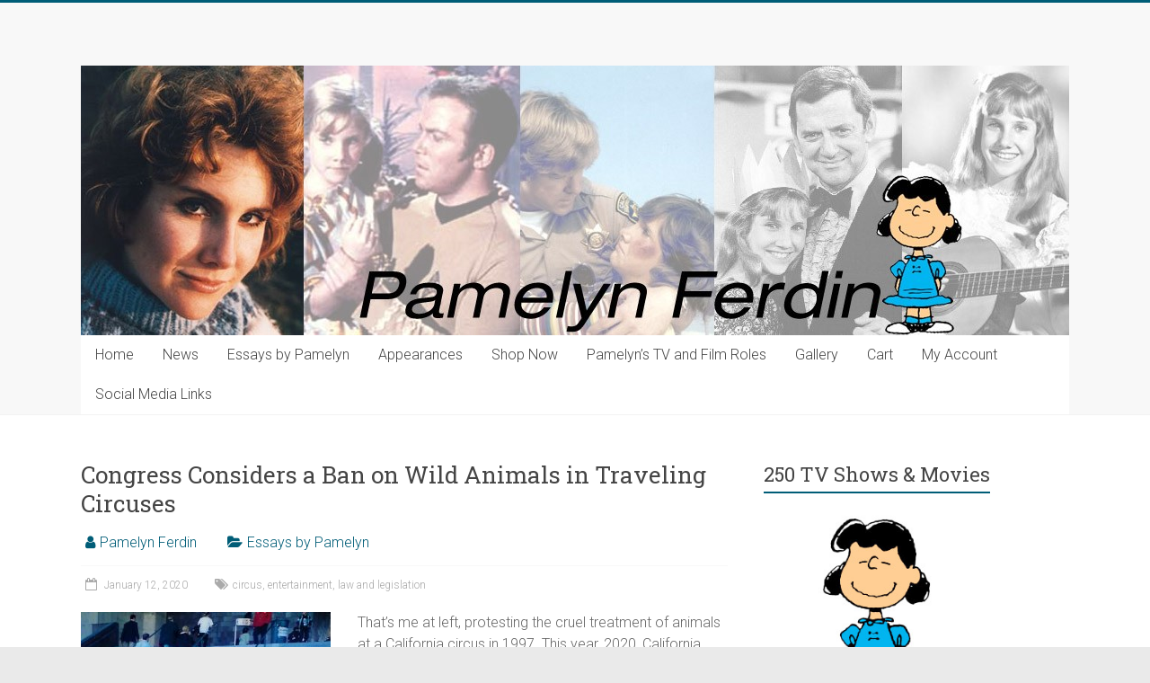

--- FILE ---
content_type: text/html; charset=UTF-8
request_url: https://pamelynferdin.com/congress-considers-a-ban-on-wild-animals-in-traveling-circuses/
body_size: 9191
content:
<!DOCTYPE html>
<html lang="en-US">
<head>
<meta charset="UTF-8" />
<meta name="viewport" content="width=device-width, initial-scale=1">
<link rel="profile" href="http://gmpg.org/xfn/11" />
<link rel="pingback" href="https://pamelynferdin.com/xmlrpc.php" />
<title>Congress Considers a Ban on Wild Animals in Traveling Circuses &#8211; Pamelyn</title>
<link rel='dns-prefetch' href='//fonts.googleapis.com' />
<link rel='dns-prefetch' href='//s.w.org' />
<link rel="alternate" type="application/rss+xml" title="Pamelyn &raquo; Feed" href="https://pamelynferdin.com/feed/" />
<link rel="alternate" type="application/rss+xml" title="Pamelyn &raquo; Comments Feed" href="https://pamelynferdin.com/comments/feed/" />
		<script type="text/javascript">
			window._wpemojiSettings = {"baseUrl":"https:\/\/s.w.org\/images\/core\/emoji\/2.3\/72x72\/","ext":".png","svgUrl":"https:\/\/s.w.org\/images\/core\/emoji\/2.3\/svg\/","svgExt":".svg","source":{"concatemoji":"https:\/\/pamelynferdin.com\/wp-includes\/js\/wp-emoji-release.min.js?ver=4.8.27"}};
			!function(t,a,e){var r,i,n,o=a.createElement("canvas"),l=o.getContext&&o.getContext("2d");function c(t){var e=a.createElement("script");e.src=t,e.defer=e.type="text/javascript",a.getElementsByTagName("head")[0].appendChild(e)}for(n=Array("flag","emoji4"),e.supports={everything:!0,everythingExceptFlag:!0},i=0;i<n.length;i++)e.supports[n[i]]=function(t){var e,a=String.fromCharCode;if(!l||!l.fillText)return!1;switch(l.clearRect(0,0,o.width,o.height),l.textBaseline="top",l.font="600 32px Arial",t){case"flag":return(l.fillText(a(55356,56826,55356,56819),0,0),e=o.toDataURL(),l.clearRect(0,0,o.width,o.height),l.fillText(a(55356,56826,8203,55356,56819),0,0),e===o.toDataURL())?!1:(l.clearRect(0,0,o.width,o.height),l.fillText(a(55356,57332,56128,56423,56128,56418,56128,56421,56128,56430,56128,56423,56128,56447),0,0),e=o.toDataURL(),l.clearRect(0,0,o.width,o.height),l.fillText(a(55356,57332,8203,56128,56423,8203,56128,56418,8203,56128,56421,8203,56128,56430,8203,56128,56423,8203,56128,56447),0,0),e!==o.toDataURL());case"emoji4":return l.fillText(a(55358,56794,8205,9794,65039),0,0),e=o.toDataURL(),l.clearRect(0,0,o.width,o.height),l.fillText(a(55358,56794,8203,9794,65039),0,0),e!==o.toDataURL()}return!1}(n[i]),e.supports.everything=e.supports.everything&&e.supports[n[i]],"flag"!==n[i]&&(e.supports.everythingExceptFlag=e.supports.everythingExceptFlag&&e.supports[n[i]]);e.supports.everythingExceptFlag=e.supports.everythingExceptFlag&&!e.supports.flag,e.DOMReady=!1,e.readyCallback=function(){e.DOMReady=!0},e.supports.everything||(r=function(){e.readyCallback()},a.addEventListener?(a.addEventListener("DOMContentLoaded",r,!1),t.addEventListener("load",r,!1)):(t.attachEvent("onload",r),a.attachEvent("onreadystatechange",function(){"complete"===a.readyState&&e.readyCallback()})),(r=e.source||{}).concatemoji?c(r.concatemoji):r.wpemoji&&r.twemoji&&(c(r.twemoji),c(r.wpemoji)))}(window,document,window._wpemojiSettings);
		</script>
		<style type="text/css">
img.wp-smiley,
img.emoji {
	display: inline !important;
	border: none !important;
	box-shadow: none !important;
	height: 1em !important;
	width: 1em !important;
	margin: 0 .07em !important;
	vertical-align: -0.1em !important;
	background: none !important;
	padding: 0 !important;
}
</style>
<link rel='stylesheet' id='gallery-bank-popup.css-css'  href='https://pamelynferdin.com/wp-content/plugins/gallery-bank/assets/admin/layout/css/gallery-bank-popup.css?ver=4.8.27' type='text/css' media='all' />
<link rel='stylesheet' id='table-sorter-custom-css-css'  href='https://pamelynferdin.com/wp-content/plugins/table-sorter/wp-style.css?ver=4.8.27' type='text/css' media='all' />
<link rel='stylesheet' id='woocommerce-layout-css'  href='https://pamelynferdin.com/wp-content/plugins/woocommerce/assets/css/woocommerce-layout.css?ver=3.2.2' type='text/css' media='all' />
<link rel='stylesheet' id='woocommerce-smallscreen-css'  href='https://pamelynferdin.com/wp-content/plugins/woocommerce/assets/css/woocommerce-smallscreen.css?ver=3.2.2' type='text/css' media='only screen and (max-width: 768px)' />
<link rel='stylesheet' id='woocommerce-general-css'  href='https://pamelynferdin.com/wp-content/plugins/woocommerce/assets/css/woocommerce.css?ver=3.2.2' type='text/css' media='all' />
<link rel='stylesheet' id='accelerate_style-css'  href='https://pamelynferdin.com/wp-content/themes/accelerate/style.css?ver=4.8.27' type='text/css' media='all' />
<link rel='stylesheet' id='accelerate_googlefonts-css'  href='//fonts.googleapis.com/css?family=Roboto%3A400%2C300%2C100%7CRoboto+Slab%3A700%2C400&#038;ver=4.8.27' type='text/css' media='all' />
<link rel='stylesheet' id='accelerate-fontawesome-css'  href='https://pamelynferdin.com/wp-content/themes/accelerate/fontawesome/css/font-awesome.css?ver=4.7.0' type='text/css' media='all' />
<script type='text/javascript' src='https://pamelynferdin.com/wp-includes/js/jquery/jquery.js?ver=1.12.4'></script>
<script type='text/javascript' src='https://pamelynferdin.com/wp-includes/js/jquery/jquery-migrate.min.js?ver=1.4.1'></script>
<script type='text/javascript' src='https://pamelynferdin.com/wp-content/plugins/table-sorter/jquery.tablesorter.min.js?ver=4.8.27'></script>
<script type='text/javascript' src='https://pamelynferdin.com/wp-content/plugins/table-sorter/jquery.metadata.js?ver=4.8.27'></script>
<script type='text/javascript' src='https://pamelynferdin.com/wp-content/plugins/table-sorter/wp-script.js?ver=4.8.27'></script>
<script type='text/javascript' src='https://pamelynferdin.com/wp-content/themes/accelerate/js/accelerate-custom.js?ver=4.8.27'></script>
<!--[if lte IE 8]>
<script type='text/javascript' src='https://pamelynferdin.com/wp-content/themes/accelerate/js/html5shiv.js?ver=3.7.3'></script>
<![endif]-->
<link rel='https://api.w.org/' href='https://pamelynferdin.com/wp-json/' />
<link rel="EditURI" type="application/rsd+xml" title="RSD" href="https://pamelynferdin.com/xmlrpc.php?rsd" />
<link rel="wlwmanifest" type="application/wlwmanifest+xml" href="https://pamelynferdin.com/wp-includes/wlwmanifest.xml" /> 
<link rel='prev' title='Please Help Australia&#8217;s Wildlife' href='https://pamelynferdin.com/please-help-australias-wildlife/' />
<link rel='next' title='What Is Ethical Veganism?' href='https://pamelynferdin.com/what-is-ethical-veganism/' />
<meta name="generator" content="WordPress 4.8.27" />
<meta name="generator" content="WooCommerce 3.2.2" />
<link rel="canonical" href="https://pamelynferdin.com/congress-considers-a-ban-on-wild-animals-in-traveling-circuses/" />
<link rel='shortlink' href='https://pamelynferdin.com/?p=1328' />
<link rel="alternate" type="application/json+oembed" href="https://pamelynferdin.com/wp-json/oembed/1.0/embed?url=https%3A%2F%2Fpamelynferdin.com%2Fcongress-considers-a-ban-on-wild-animals-in-traveling-circuses%2F" />
<link rel="alternate" type="text/xml+oembed" href="https://pamelynferdin.com/wp-json/oembed/1.0/embed?url=https%3A%2F%2Fpamelynferdin.com%2Fcongress-considers-a-ban-on-wild-animals-in-traveling-circuses%2F&#038;format=xml" />
		<style type="text/css"> .accelerate-button,blockquote,button,input[type=button],input[type=reset],input[type=submit]{background-color:#005d77}a{color:#005d77}#page{border-top:3px solid #005d77}#site-title a:hover{color:#005d77}#search-form span,.main-navigation a:hover,.main-navigation ul li ul li a:hover,.main-navigation ul li ul li:hover>a,.main-navigation ul li.current-menu-ancestor a,.main-navigation ul li.current-menu-item a,.main-navigation ul li.current-menu-item ul li a:hover,.main-navigation ul li.current_page_ancestor a,.main-navigation ul li.current_page_item a,.main-navigation ul li:hover>a,.main-small-navigation li:hover > a{background-color:#005d77}.site-header .menu-toggle:before{color:#005d77}.main-small-navigation li:hover{background-color:#005d77}.main-small-navigation ul>.current-menu-item,.main-small-navigation ul>.current_page_item{background:#005d77}.footer-menu a:hover,.footer-menu ul li.current-menu-ancestor a,.footer-menu ul li.current-menu-item a,.footer-menu ul li.current_page_ancestor a,.footer-menu ul li.current_page_item a,.footer-menu ul li:hover>a{color:#005d77}#featured-slider .slider-read-more-button,.slider-title-head .entry-title a{background-color:#005d77}a.slide-prev,a.slide-next,.slider-title-head .entry-title a{background-color:#005d77}#controllers a.active,#controllers a:hover{background-color:#005d77;color:#005d77}.format-link .entry-content a{background-color:#005d77}#secondary .widget_featured_single_post h3.widget-title a:hover,.widget_image_service_block .entry-title a:hover{color:#005d77}.pagination span{background-color:#005d77}.pagination a span:hover{color:#005d77;border-color:#005d77}#content .comments-area a.comment-edit-link:hover,#content .comments-area a.comment-permalink:hover,#content .comments-area article header cite a:hover,.comments-area .comment-author-link a:hover{color:#005d77}.comments-area .comment-author-link span{background-color:#005d77}#wp-calendar #today,.comment .comment-reply-link:hover,.nav-next a,.nav-previous a{color:#005d77}.widget-title span{border-bottom:2px solid #005d77}#secondary h3 span:before,.footer-widgets-area h3 span:before{color:#005d77}#secondary .accelerate_tagcloud_widget a:hover,.footer-widgets-area .accelerate_tagcloud_widget a:hover{background-color:#005d77}.footer-widgets-area a:hover{color:#005d77}.footer-socket-wrapper{border-top:3px solid #005d77}.footer-socket-wrapper .copyright a:hover{color:#005d77}a#scroll-up{background-color:#005d77}.entry-meta .byline i,.entry-meta .cat-links i,.entry-meta a,.post .entry-title a:hover{color:#005d77}.entry-meta .post-format i{background-color:#005d77}.entry-meta .comments-link a:hover,.entry-meta .edit-link a:hover,.entry-meta .posted-on a:hover,.main-navigation li.menu-item-has-children:hover,.entry-meta .tag-links a:hover{color:#005d77}.more-link span,.read-more{background-color:#005d77}@media (max-width: 768px){.better-responsive-menu .sub-toggle{background:#002b45}}.woocommerce #respond input#submit, .woocommerce a.button, .woocommerce button.button, .woocommerce input.button, .woocommerce #respond input#submit.alt, .woocommerce a.button.alt, .woocommerce button.button.alt, .woocommerce input.button.alt,.woocommerce span.onsale {background-color: #005d77;}.woocommerce ul.products li.product .price .amount,.entry-summary .price .amount,.woocommerce .woocommerce-message::before{color: #005d77;},.woocommerce .woocommerce-message { border-top-color: #005d77;}</style>
			<noscript><style>.woocommerce-product-gallery{ opacity: 1 !important; }</style></noscript>
	</head>

<body class="post-template-default single single-post postid-1328 single-format-standard  better-responsive-menu wide">
<div id="page" class="hfeed site">
		<header id="masthead" class="site-header clearfix">

		<div id="header-text-nav-container" class="clearfix">

			
			<div class="inner-wrap">

				<div id="header-text-nav-wrap" class="clearfix">
					<div id="header-left-section">
												<div id="header-text" class="screen-reader-text">
														<h3 id="site-title">
									<a href="https://pamelynferdin.com/" title="Pamelyn" rel="home">Pamelyn</a>
								</h3>
													</div><!-- #header-text -->
					</div><!-- #header-left-section -->
					<div id="header-right-section">
									    	</div><!-- #header-right-section -->

			   </div><!-- #header-text-nav-wrap -->

			</div><!-- .inner-wrap -->

			<div id="wp-custom-header" class="wp-custom-header"><div class="header-image-wrap"><div class="inner-wrap"><img src="https://pamelynferdin.com/wp-content/uploads/2015/09/cropped-Lucy-van-Pelt-Pamelyn-Ferdin.jpg" class="header-image" width="1100" height="300" alt="Pamelyn"></div></div></div>
			<nav id="site-navigation" class="main-navigation inner-wrap clearfix" role="navigation">
				<h3 class="menu-toggle">Menu</h3>
				<div class="menu-menu-1-container"><ul id="menu-menu-1" class="menu"><li id="menu-item-545" class="menu-item menu-item-type-custom menu-item-object-custom menu-item-home menu-item-545"><a href="http://pamelynferdin.com/">Home</a></li>
<li id="menu-item-558" class="menu-item menu-item-type-taxonomy menu-item-object-category menu-item-558"><a href="https://pamelynferdin.com/category/news/">News</a></li>
<li id="menu-item-67" class="menu-item menu-item-type-taxonomy menu-item-object-category current-post-ancestor current-menu-parent current-post-parent menu-item-67"><a href="https://pamelynferdin.com/category/essays/">Essays by Pamelyn</a></li>
<li id="menu-item-559" class="menu-item menu-item-type-taxonomy menu-item-object-category menu-item-559"><a href="https://pamelynferdin.com/category/appearances/">Appearances</a></li>
<li id="menu-item-2249" class="menu-item menu-item-type-custom menu-item-object-custom menu-item-2249"><a href="http://pamelynferdin.com/shop/">Shop Now</a></li>
<li id="menu-item-552" class="menu-item menu-item-type-post_type menu-item-object-page menu-item-552"><a href="https://pamelynferdin.com/tv-and-film/">Pamelyn’s TV and Film Roles</a></li>
<li id="menu-item-547" class="menu-item menu-item-type-post_type menu-item-object-page menu-item-547"><a href="https://pamelynferdin.com/gallery/">Gallery</a></li>
<li id="menu-item-546" class="menu-item menu-item-type-post_type menu-item-object-page menu-item-546"><a href="https://pamelynferdin.com/cart/">Cart</a></li>
<li id="menu-item-548" class="menu-item menu-item-type-post_type menu-item-object-page menu-item-548"><a href="https://pamelynferdin.com/my-account/">My Account</a></li>
<li id="menu-item-2005" class="menu-item menu-item-type-post_type menu-item-object-post menu-item-2005"><a href="https://pamelynferdin.com/follow-me-on-social-media/">Social Media Links</a></li>
</ul></div>			</nav>
		</div><!-- #header-text-nav-container -->

		
		
	</header>
			<div id="main" class="clearfix">
		<div class="inner-wrap clearfix">
			
	<div id="primary">
		<div id="content" class="clearfix">

						
				
<article id="post-1328" class="post-1328 post type-post status-publish format-standard hentry category-essays tag-circus tag-entertainment tag-law-and-legislation">
	
	
	<header class="entry-header">
		<h1 class="entry-title">
			Congress Considers a Ban on Wild Animals in Traveling Circuses		</h1>
	</header>

	<div class="entry-meta">	<span class="byline"><span class="author vcard"><i class="fa fa-user"></i><a class="url fn n" href="https://pamelynferdin.com/author/pamelyn-real/" title="Pamelyn Ferdin">Pamelyn Ferdin</a></span></span>
	<span class="cat-links"><i class="fa fa-folder-open"></i><a href="https://pamelynferdin.com/category/essays/" rel="category tag">Essays by Pamelyn</a></span>
		<span class="sep"><span class="post-format"><i class="fa "></i></span></span>

		<span class="posted-on"><a href="https://pamelynferdin.com/congress-considers-a-ban-on-wild-animals-in-traveling-circuses/" title="5:12 am" rel="bookmark"><i class="fa fa-calendar-o"></i> <time class="entry-date published" datetime="2020-01-12T05:12:37+00:00">January 12, 2020</time><time class="updated" datetime="2020-10-03T18:01:48+00:00">October 3, 2020</time></a></span><span class="tag-links"><i class="fa fa-tags"></i><a href="https://pamelynferdin.com/tag/circus/" rel="tag">circus</a>, <a href="https://pamelynferdin.com/tag/entertainment/" rel="tag">entertainment</a>, <a href="https://pamelynferdin.com/tag/law-and-legislation/" rel="tag">law and legislation</a></span></div>
	<div class="entry-content clearfix">
		<p><a href="http://pamelynferdin.com/wp-content/uploads/2020/01/Scan_20200111-2.jpg"><img class="alignleft size-medium wp-image-1329" src="http://pamelynferdin.com/wp-content/uploads/2020/01/Scan_20200111-2-278x300.jpg" alt="" width="278" height="300" srcset="https://pamelynferdin.com/wp-content/uploads/2020/01/Scan_20200111-2-278x300.jpg 278w, https://pamelynferdin.com/wp-content/uploads/2020/01/Scan_20200111-2-768x829.jpg 768w, https://pamelynferdin.com/wp-content/uploads/2020/01/Scan_20200111-2-949x1024.jpg 949w, https://pamelynferdin.com/wp-content/uploads/2020/01/Scan_20200111-2.jpg 1068w" sizes="(max-width: 278px) 100vw, 278px" /></a>That&#8217;s me at left, protesting the cruel treatment of animals at a California circus in 1997. This year, 2020, California joins Hawaii, New Jersey, and New York City in prohibiting circuses from using wild animals as entertainment. Hopefully, the entire United States will soon do the same.</p>
<p>A bill that bans the use of wild animals in traveling circuses has been introduced in Congress. Traveling circuses fall under the jurisdiction of the Interstate Commerce Commission, a federal agency, and thus Congress has the authority to make laws that apply to the treatment of circus animals. The bill before Congress now would<span class="text_exposed_show"> amend the Animal Welfare Act,a law that has monitored human treatment of animals in research, transport, entertainment, and more since 1966.</span></p>
<p><span class="text_exposed_show">The bill’s <a href="http://www.federalcircusbill.org/">website</a> explains the “adverse effects” of captivity and transport on animals used for entertainment. “Due to severe confinement, lack of free exercise, and the restriction of natural behaviors, animals used in traveling circuses suffer and are prone to health, behavioral, and psychological problems,” it explains. It adds that law enforcement authorities struggle to monitor circuses effectively due to their mobility, meaning the “brutality” faced by animals often goes undocumented. As the website says, “Congress has a responsibility to protect the welfare of animals and ensure public safety.&#8221;</span></p>
<p><span class="text_exposed_show">A Democrat, Raúl Grijalva of Arizona, and a Republican, David Schweikert, also of Arizona, are co-sponsors of the bill. If Democrats and Republicans can see eye-to-eye on a matter of such grave importance, shouldn&#8217;t the bill to ban the cruel exploitation of animals in circuses be something everyone can get behind?</span></p>
<p><span class="text_exposed_show">Please write your Representative and urge him or her to support the bill. Thank you.</span></p>
<p>Peace to ALL the animals with whom we share this planet!</p>
<p>&nbsp;</p>
	</div>

	</article>
						<ul class="default-wp-page clearfix">
			<li class="previous"><a href="https://pamelynferdin.com/please-help-australias-wildlife/" rel="prev"><span class="meta-nav">&larr;</span> Please Help Australia&#8217;s Wildlife</a></li>
			<li class="next"><a href="https://pamelynferdin.com/what-is-ethical-veganism/" rel="next">What Is Ethical Veganism? <span class="meta-nav">&rarr;</span></a></li>
		</ul>
	
				
			
		</div><!-- #content -->
	</div><!-- #primary -->
	
	
<div id="secondary">
			
		<aside id="woocommerce_widget_cart-3" class="widget woocommerce widget_shopping_cart"><h3 class="widget-title"><span>Cart</span></h3><div class="hide_cart_widget_if_empty"><div class="widget_shopping_cart_content"></div></div></aside><aside id="vs-slideshow" class="widget VSslideshow_widget"><h3 class="widget-title"><span>250 TV Shows & Movies</span></h3>		<script language="JavaScript1.2">
		
		var vs_scrollerwidth='250px'
		var vs_scrollerheight='250px'
		var vs_pausebetweenimages=3000		
		var vs_slideimages=new Array()
		vs_slideimages[0]='<a href=\'#\'><img src=\'http://pamelynferdin.com/wp-content/uploads/side-images/Lucy_van_Pelt.jpg\' border=\'0\'></a>'; vs_slideimages[1]='<a href=\'#\'><img src=\'http://pamelynferdin.com/wp-content/uploads/side-images/WhoLetYouIn.jpg\' border=\'0\'></a>'; vs_slideimages[2]='<a href=\'#\'><img src=\'http://pamelynferdin.com/wp-content/uploads/side-images/beguiled_06.jpg\' border=\'0\'></a>'; vs_slideimages[3]='<a href=\'#\'><img src=\'http://pamelynferdin.com/wp-content/uploads/side-images/blondie_05.jpg\' border=\'0\'></a>'; vs_slideimages[4]='<a href=\'#\'><img src=\'http://pamelynferdin.com/wp-content/uploads/side-images/chips_01.jpg\' border=\'0\'></a>'; vs_slideimages[5]='<a href=\'#\'><img src=\'http://pamelynferdin.com/wp-content/uploads/side-images/flying_nun_02.jpg\' border=\'0\'></a>'; vs_slideimages[6]='<a href=\'#\'><img src=\'http://pamelynferdin.com/wp-content/uploads/side-images/flying_nun_04.jpg\' border=\'0\'></a>'; vs_slideimages[7]='<a href=\'#\'><img src=\'http://pamelynferdin.com/wp-content/uploads/side-images/gene_kelly_special_01.jpg\' border=\'0\'></a>'; vs_slideimages[8]='<a href=\'#\'><img src=\'http://pamelynferdin.com/wp-content/uploads/side-images/gunsmoke_04.jpg\' border=\'0\'></a>'; vs_slideimages[9]='<a href=\'#\'><img src=\'http://pamelynferdin.com/wp-content/uploads/side-images/happy_birthday_wanda_june_01.jpg\' border=\'0\'></a>'; vs_slideimages[10]='<a href=\'#\'><img src=\'http://pamelynferdin.com/wp-content/uploads/side-images/lucy_1.gif\' border=\'0\'></a>'; vs_slideimages[11]='<a href=\'#\'><img src=\'http://pamelynferdin.com/wp-content/uploads/side-images/odd_couple_02.jpg\' border=\'0\'></a>'; vs_slideimages[12]='<a href=\'#\'><img src=\'http://pamelynferdin.com/wp-content/uploads/side-images/peanuts_03.jpg\' border=\'0\'></a>'; vs_slideimages[13]='<a href=\'#\'><img src=\'http://pamelynferdin.com/wp-content/uploads/side-images/peanuts_05.jpg\' border=\'0\'></a>'; vs_slideimages[14]='<a href=\'#\'><img src=\'http://pamelynferdin.com/wp-content/uploads/side-images/reluctant_astronaut_01c.jpg\' border=\'0\'></a>'; vs_slideimages[15]='<a href=\'#\'><img src=\'http://pamelynferdin.com/wp-content/uploads/side-images/space_academy_03.jpg\' border=\'0\'></a>'; vs_slideimages[16]='<a href=\'#\'><img src=\'http://pamelynferdin.com/wp-content/uploads/side-images/star_trek_1.jpg\' border=\'0\'></a>'; 		
		//////////////////////Vertical scroll image slideshow gallery/////////////////////////////////////////////
		
		var ie=document.all
		var dom=document.getElementById
		
		if (vs_slideimages.length>2)
		vs_i=2
		else
		vs_i=0
		
		function vs_move1(whichlayer){
		tlayer=eval(whichlayer)
		if (tlayer.top>0&&tlayer.top<=5){
		tlayer.top=0
		setTimeout("vs_move1(tlayer)",vs_pausebetweenimages)
		setTimeout("vs_move2(document.vs_main.document.vs_second)",vs_pausebetweenimages)
		return
		}
		if (tlayer.top>=tlayer.document.height*-1){
		tlayer.top-=5
		setTimeout("vs_move1(tlayer)",50)
		}
		else{
		tlayer.top=parseInt(vs_scrollerheight)
		tlayer.document.write(vs_slideimages[vs_i])
		tlayer.document.close()
		if (vs_i==vs_slideimages.length-1)
		vs_i=0
		else
		vs_i++
		}
		}
		
		function vs_move2(whichlayer){
		tlayer2=eval(whichlayer)
		if (tlayer2.top>0&&tlayer2.top<=5){
		tlayer2.top=0
		setTimeout("vs_move2(tlayer2)",vs_pausebetweenimages)
		setTimeout("vs_move1(document.vs_main.document.vs_first)",vs_pausebetweenimages)
		return
		}
		if (tlayer2.top>=tlayer2.document.height*-1){
		tlayer2.top-=5
		setTimeout("vs_move2(tlayer2)",50)
		}
		else{
		tlayer2.top=parseInt(vs_scrollerheight)
		tlayer2.document.write(vs_slideimages[vs_i])
		tlayer2.document.close()
		if (vs_i==vs_slideimages.length-1)
		vs_i=0
		else
		vs_i++
		}
		}
		
		function vs_move3(whichdiv){
		tdiv=eval(whichdiv)
		if (parseInt(tdiv.style.top)>0&&parseInt(tdiv.style.top)<=5){
		tdiv.style.top=0+"px"
		setTimeout("vs_move3(tdiv)",vs_pausebetweenimages)
		setTimeout("vs_move4(vs_second2_obj)",vs_pausebetweenimages)
		return
		}
		if (parseInt(tdiv.style.top)>=tdiv.offsetHeight*-1){
		tdiv.style.top=parseInt(tdiv.style.top)-5+"px"
		setTimeout("vs_move3(tdiv)",50)
		}
		else{
		tdiv.style.top=vs_scrollerheight
		tdiv.innerHTML=vs_slideimages[vs_i]
		if (vs_i==vs_slideimages.length-1)
		vs_i=0
		else
		vs_i++
		}
		}
		
		function vs_move4(whichdiv){
		tdiv2=eval(whichdiv)
		if (parseInt(tdiv2.style.top)>0&&parseInt(tdiv2.style.top)<=5){
		tdiv2.style.top=0+"px"
		setTimeout("vs_move4(tdiv2)",vs_pausebetweenimages)
		setTimeout("vs_move3(vs_first2_obj)",vs_pausebetweenimages)
		return
		}
		if (parseInt(tdiv2.style.top)>=tdiv2.offsetHeight*-1){
		tdiv2.style.top=parseInt(tdiv2.style.top)-5+"px"
		setTimeout("vs_move4(vs_second2_obj)",50)
		}
		else{
		tdiv2.style.top=vs_scrollerheight
		tdiv2.innerHTML=vs_slideimages[vs_i]
		if (vs_i==vs_slideimages.length-1)
		vs_i=0
		else
		vs_i++
		}
		}
		
		function startscroll(){
		if (ie||dom){
		vs_first2_obj=ie? vs_first2 : document.getElementById("vs_first2")
		vs_second2_obj=ie? vs_second2 : document.getElementById("vs_second2")
		vs_move3(vs_first2_obj)
		vs_second2_obj.style.top=vs_scrollerheight
		vs_second2_obj.style.visibility='visible'
		}
		else if (document.layers){
		document.vs_main.visibility='show'
		vs_move1(document.vs_main.document.vs_first)
		document.vs_main.document.vs_second.top=parseInt(vs_scrollerheight)+5
		document.vs_main.document.vs_second.visibility='show'
		}
		}
		
		window.onload=startscroll
		
		</script>
		
		<ilayer id="vs_main" width=&{vs_scrollerwidth}; height=&{vs_scrollerheight}; visibility=hide>
		<layer id="vs_first" width=&{vs_scrollerwidth};>
		<script language="JavaScript1.2">
		if (document.layers)
		document.write(vs_slideimages[0])
		</script>
		</layer>
		<layer id="vs_second" width=&{vs_scrollerwidth}; visibility=hide>
		<script language="JavaScript1.2">
		if (document.layers)
		document.write(vs_slideimages[dyndetermine=(vs_slideimages.length==1)? 0 : 1])
		</script>
		</layer>
		</ilayer>
		<script language="JavaScript1.2">
		if (ie||dom)
		{
			document.writeln('<div style="padding:8px 0px 8px 0px;">')
			document.writeln('<div id="vs_main2" style="position:relative;width:'+vs_scrollerwidth+';height:'+vs_scrollerheight+';overflow:hidden;">')
			document.writeln('<div style="position:absolute;width:'+vs_scrollerwidth+';height:'+vs_scrollerheight+';clip:rect(0 '+vs_scrollerwidth+' '+vs_scrollerheight+' 0);">')
			document.writeln('<div id="vs_first2" style="position:absolute;width:'+vs_scrollerwidth+';left:0px;top:1px;">')
			document.write(vs_slideimages[0])
			document.writeln('</div>')
			document.writeln('<div id="vs_second2" style="position:absolute;width:'+vs_scrollerwidth+';visibility:hidden">')
			document.write(vs_slideimages[dyndetermine=(vs_slideimages.length==1)? 0 : 1])
			document.writeln('</div>')
			document.writeln('</div>')
			document.writeln('</div>')
			document.writeln('</div>')
		}
		</script>
		
		</aside><aside id="nav_menu-4" class="widget widget_nav_menu"><h3 class="widget-title"><span>Book Updates</span></h3></aside><aside id="nav_menu-3" class="widget widget_nav_menu"><h3 class="widget-title"><span>Breaking News</span></h3><div class="menu-breaking-news-container"><ul id="menu-breaking-news" class="menu"><li id="menu-item-2009" class="menu-item menu-item-type-post_type menu-item-object-post menu-item-2009"><a href="https://pamelynferdin.com/follow-me-on-social-media/">Follow Me on Social Media</a></li>
</ul></div></aside>		<aside id="recent-posts-2" class="widget widget_recent_entries">		<h3 class="widget-title"><span>Recent Posts</span></h3>		<ul>
					<li>
				<a href="https://pamelynferdin.com/the-shop-is-temporarily-closed/">The Shop is now OPEN! Order photos to be personally autographed by Pamelyn today!</a>
						</li>
					<li>
				<a href="https://pamelynferdin.com/i-have-just-signed-a-contract-with-one-of-the-biggest-literary-agencies-in-the-united-states/">I’m thrilled to announce that my memoir is being published by BearManor Media!</a>
						</li>
					<li>
				<a href="https://pamelynferdin.com/marine-parks-a-billion-dollar-industry-built-on-misery-2/">Marine Parks: A Billion Dollar Industry Built on Misery</a>
						</li>
					<li>
				<a href="https://pamelynferdin.com/the-olympics-are-anything-but-games-to-abused-horses/">The Olympics Are Anything But Games to Abused Horses</a>
						</li>
					<li>
				<a href="https://pamelynferdin.com/to-the-egg-industry-billions-of-lives-are-worthless/">To the Egg Industry, Billions of Lives Are &#8220;Worthless&#8221;</a>
						</li>
				</ul>
		</aside>		<aside id="search-3" class="widget widget_search"><form action="https://pamelynferdin.com/"id="search-form" class="searchform clearfix" method="get">
	<input type="text" placeholder="Search" class="s field" name="s">
	<input type="submit" value="Search" id="search-submit" name="submit" class="submit">
</form><!-- .searchform --></aside>	</div>	
	

		</div><!-- .inner-wrap -->
	</div><!-- #main -->	
			<footer id="colophon" class="clearfix">	
				
			<div class="footer-socket-wrapper clearfix">
				<div class="inner-wrap">
					<div class="footer-socket-area">
						<div class="copyright">Copyright &copy; 2026 <a href="https://pamelynferdin.com/" title="Pamelyn" ><span>Pamelyn</span></a>. Powered by <a href="http://wordpress.org" target="_blank" title="WordPress"><span>WordPress</span></a>. Theme: Accelerate by <a href="https://themegrill.com/themes/accelerate" target="_blank" title="ThemeGrill" rel="designer"><span>ThemeGrill</span></a>.</div>						<nav class="footer-menu" class="clearfix">
									    			</nav>
					</div>
				</div>
			</div>			
		</footer>
		<a href="#masthead" id="scroll-up"><i class="fa fa-long-arrow-up"></i></a>	
	</div><!-- #page -->
	<script type='text/javascript'>
/* <![CDATA[ */
var wc_add_to_cart_params = {"ajax_url":"\/wp-admin\/admin-ajax.php","wc_ajax_url":"https:\/\/pamelynferdin.com\/?wc-ajax=%%endpoint%%","i18n_view_cart":"View cart","cart_url":"https:\/\/pamelynferdin.com\/cart\/","is_cart":"","cart_redirect_after_add":"no"};
/* ]]> */
</script>
<script type='text/javascript' src='https://pamelynferdin.com/wp-content/plugins/woocommerce/assets/js/frontend/add-to-cart.min.js?ver=3.2.2'></script>
<script type='text/javascript' src='https://pamelynferdin.com/wp-content/plugins/woocommerce/assets/js/jquery-blockui/jquery.blockUI.min.js?ver=2.70'></script>
<script type='text/javascript' src='https://pamelynferdin.com/wp-content/plugins/woocommerce/assets/js/js-cookie/js.cookie.min.js?ver=2.1.4'></script>
<script type='text/javascript'>
/* <![CDATA[ */
var woocommerce_params = {"ajax_url":"\/wp-admin\/admin-ajax.php","wc_ajax_url":"https:\/\/pamelynferdin.com\/?wc-ajax=%%endpoint%%"};
/* ]]> */
</script>
<script type='text/javascript' src='https://pamelynferdin.com/wp-content/plugins/woocommerce/assets/js/frontend/woocommerce.min.js?ver=3.2.2'></script>
<script type='text/javascript'>
/* <![CDATA[ */
var wc_cart_fragments_params = {"ajax_url":"\/wp-admin\/admin-ajax.php","wc_ajax_url":"https:\/\/pamelynferdin.com\/?wc-ajax=%%endpoint%%","fragment_name":"wc_fragments_15b9c0bbef8041c09a4c8353ded672a8"};
/* ]]> */
</script>
<script type='text/javascript' src='https://pamelynferdin.com/wp-content/plugins/woocommerce/assets/js/frontend/cart-fragments.min.js?ver=3.2.2'></script>
<script type='text/javascript' src='https://pamelynferdin.com/wp-content/themes/accelerate/js/navigation.js?ver=4.8.27'></script>
<script type='text/javascript' src='https://pamelynferdin.com/wp-includes/js/wp-embed.min.js?ver=4.8.27'></script>
</body>
</html>

--- FILE ---
content_type: text/css
request_url: https://pamelynferdin.com/wp-content/plugins/table-sorter/wp-style.css?ver=4.8.27
body_size: 440
content:
table.tablesorter thead tr th { 
    background-image: url(images/bg.gif); 
    cursor: pointer; 
    background-repeat: no-repeat; 
    background-position: right center;
}

table.tablesorter thead tr th{    border: 1px solid #dad9c7; }

table.tablesorter thead tr .tablesorter-headerAsc { 
    background-image: url(images/asc.gif); 
}

table.tablesorter thead tr .tablesorter-headerDesc { 
    background-image: url(images/desc.gif);
}

table.tablesorter thead tr .sortless{background-image:none; cursor: default;}

--- FILE ---
content_type: text/javascript
request_url: https://pamelynferdin.com/wp-content/themes/accelerate/js/accelerate-custom.js?ver=4.8.27
body_size: 302
content:
jQuery(document).ready(function(){
	jQuery('#scroll-up').hide();
	jQuery(function () {
		jQuery(window).scroll(function () {
			if (jQuery(this).scrollTop() > 1000) {
				jQuery('#scroll-up').fadeIn();
			} else {
				jQuery('#scroll-up').fadeOut();
			}
		});
		jQuery('a#scroll-up').click(function () {
			jQuery('body,html').animate({
				scrollTop: 0
			}, 800);
			return false;
		});
	});
});
